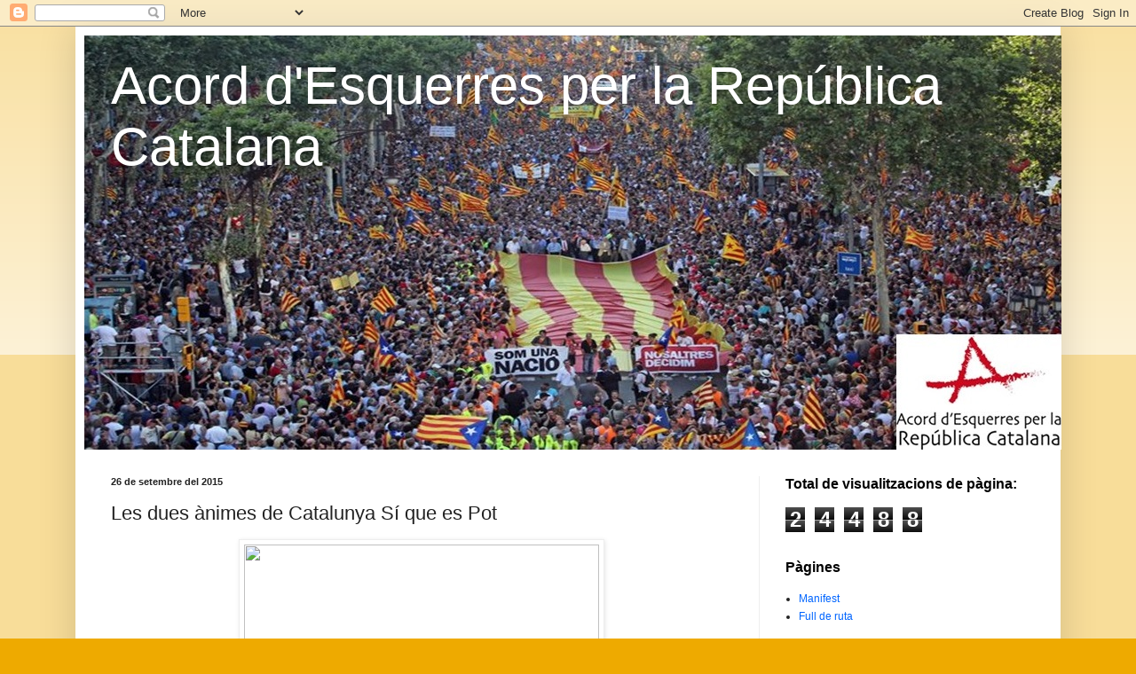

--- FILE ---
content_type: text/html; charset=UTF-8
request_url: http://acordesquerresxrepcat.blogspot.com/2015/09/lers-dues-animes-de-catalunya-si-que-es.html
body_size: 13760
content:
<!DOCTYPE html>
<html class='v2' dir='ltr' lang='ca'>
<head>
<link href='https://www.blogger.com/static/v1/widgets/335934321-css_bundle_v2.css' rel='stylesheet' type='text/css'/>
<meta content='width=1100' name='viewport'/>
<meta content='text/html; charset=UTF-8' http-equiv='Content-Type'/>
<meta content='blogger' name='generator'/>
<link href='http://acordesquerresxrepcat.blogspot.com/favicon.ico' rel='icon' type='image/x-icon'/>
<link href='http://acordesquerresxrepcat.blogspot.com/2015/09/lers-dues-animes-de-catalunya-si-que-es.html' rel='canonical'/>
<link rel="alternate" type="application/atom+xml" title="Acord d&#39;Esquerres per la República Catalana - Atom" href="http://acordesquerresxrepcat.blogspot.com/feeds/posts/default" />
<link rel="alternate" type="application/rss+xml" title="Acord d&#39;Esquerres per la República Catalana - RSS" href="http://acordesquerresxrepcat.blogspot.com/feeds/posts/default?alt=rss" />
<link rel="service.post" type="application/atom+xml" title="Acord d&#39;Esquerres per la República Catalana - Atom" href="https://www.blogger.com/feeds/2128887638751990139/posts/default" />

<link rel="alternate" type="application/atom+xml" title="Acord d&#39;Esquerres per la República Catalana - Atom" href="http://acordesquerresxrepcat.blogspot.com/feeds/3200300020388157792/comments/default" />
<!--Can't find substitution for tag [blog.ieCssRetrofitLinks]-->
<link href='http://www.gironanoticies.com/notix/multimedia/imagenes/fotos/2015-08-11/864721.jpg_gde.jpg' rel='image_src'/>
<meta content='http://acordesquerresxrepcat.blogspot.com/2015/09/lers-dues-animes-de-catalunya-si-que-es.html' property='og:url'/>
<meta content='Les dues ànimes de Catalunya Sí que es Pot' property='og:title'/>
<meta content='   Dins CSQEP hi ha una forta homogeneïtat en els eixos democràtic i social, coincidint de forma unànime en la lluita contra la corrupció i ...' property='og:description'/>
<meta content='https://lh3.googleusercontent.com/blogger_img_proxy/AEn0k_vMtXfeKynsykeYlRBZkjOSnoRkON4l8Sh4GsIuL52FmWO5bbkewx9ivTp-23gsVZJJkBj_lZ47ZeFQBtR92BqWc_KYhOR0P14oXhEVAahtiF_TJGQEUvm6mrVFgO1IRCQEzwbOA2AYT6NcaLG3-qnJtVLx4dEUJnx7xYNk0HU=w1200-h630-p-k-no-nu' property='og:image'/>
<title>Acord d'Esquerres per la República Catalana: Les dues ànimes de Catalunya Sí que es Pot</title>
<style id='page-skin-1' type='text/css'><!--
/*
-----------------------------------------------
Blogger Template Style
Name:     Simple
Designer: Blogger
URL:      www.blogger.com
----------------------------------------------- */
/* Content
----------------------------------------------- */
body {
font: normal normal 12px Arial, Tahoma, Helvetica, FreeSans, sans-serif;
color: #222222;
background: #eeaa00 none repeat scroll top left;
padding: 0 40px 40px 40px;
}
html body .region-inner {
min-width: 0;
max-width: 100%;
width: auto;
}
h2 {
font-size: 22px;
}
a:link {
text-decoration:none;
color: #0065ff;
}
a:visited {
text-decoration:none;
color: #ffb600;
}
a:hover {
text-decoration:underline;
color: #ff9900;
}
.body-fauxcolumn-outer .fauxcolumn-inner {
background: transparent url(https://resources.blogblog.com/blogblog/data/1kt/simple/body_gradient_tile_light.png) repeat scroll top left;
_background-image: none;
}
.body-fauxcolumn-outer .cap-top {
position: absolute;
z-index: 1;
height: 400px;
width: 100%;
}
.body-fauxcolumn-outer .cap-top .cap-left {
width: 100%;
background: transparent url(https://resources.blogblog.com/blogblog/data/1kt/simple/gradients_light.png) repeat-x scroll top left;
_background-image: none;
}
.content-outer {
-moz-box-shadow: 0 0 40px rgba(0, 0, 0, .15);
-webkit-box-shadow: 0 0 5px rgba(0, 0, 0, .15);
-goog-ms-box-shadow: 0 0 10px #333333;
box-shadow: 0 0 40px rgba(0, 0, 0, .15);
margin-bottom: 1px;
}
.content-inner {
padding: 10px 10px;
}
.content-inner {
background-color: #ffffff;
}
/* Header
----------------------------------------------- */
.header-outer {
background: #cc6611 url(//www.blogblog.com/1kt/simple/gradients_light.png) repeat-x scroll 0 -400px;
_background-image: none;
}
.Header h1 {
font: normal normal 60px Arial, Tahoma, Helvetica, FreeSans, sans-serif;
color: #ffffff;
text-shadow: 1px 2px 3px rgba(0, 0, 0, .2);
}
.Header h1 a {
color: #ffffff;
}
.Header .description {
font-size: 140%;
color: #ffffff;
}
.header-inner .Header .titlewrapper {
padding: 22px 30px;
}
.header-inner .Header .descriptionwrapper {
padding: 0 30px;
}
/* Tabs
----------------------------------------------- */
.tabs-inner .section:first-child {
border-top: 0 solid #eeeeee;
}
.tabs-inner .section:first-child ul {
margin-top: -0;
border-top: 0 solid #eeeeee;
border-left: 0 solid #eeeeee;
border-right: 0 solid #eeeeee;
}
.tabs-inner .widget ul {
background: #f5f5f5 url(https://resources.blogblog.com/blogblog/data/1kt/simple/gradients_light.png) repeat-x scroll 0 -800px;
_background-image: none;
border-bottom: 1px solid #eeeeee;
margin-top: 0;
margin-left: -30px;
margin-right: -30px;
}
.tabs-inner .widget li a {
display: inline-block;
padding: .6em 1em;
font: normal normal 14px Arial, Tahoma, Helvetica, FreeSans, sans-serif;
color: #999999;
border-left: 1px solid #ffffff;
border-right: 1px solid #eeeeee;
}
.tabs-inner .widget li:first-child a {
border-left: none;
}
.tabs-inner .widget li.selected a, .tabs-inner .widget li a:hover {
color: #000000;
background-color: #eeeeee;
text-decoration: none;
}
/* Columns
----------------------------------------------- */
.main-outer {
border-top: 0 solid #eeeeee;
}
.fauxcolumn-left-outer .fauxcolumn-inner {
border-right: 1px solid #eeeeee;
}
.fauxcolumn-right-outer .fauxcolumn-inner {
border-left: 1px solid #eeeeee;
}
/* Headings
----------------------------------------------- */
div.widget > h2,
div.widget h2.title {
margin: 0 0 1em 0;
font: normal bold 16px Arial, Tahoma, Helvetica, FreeSans, sans-serif;
color: #000000;
}
/* Widgets
----------------------------------------------- */
.widget .zippy {
color: #999999;
text-shadow: 2px 2px 1px rgba(0, 0, 0, .1);
}
.widget .popular-posts ul {
list-style: none;
}
/* Posts
----------------------------------------------- */
h2.date-header {
font: normal bold 11px Arial, Tahoma, Helvetica, FreeSans, sans-serif;
}
.date-header span {
background-color: transparent;
color: #222222;
padding: inherit;
letter-spacing: inherit;
margin: inherit;
}
.main-inner {
padding-top: 30px;
padding-bottom: 30px;
}
.main-inner .column-center-inner {
padding: 0 15px;
}
.main-inner .column-center-inner .section {
margin: 0 15px;
}
.post {
margin: 0 0 25px 0;
}
h3.post-title, .comments h4 {
font: normal normal 22px Arial, Tahoma, Helvetica, FreeSans, sans-serif;
margin: .75em 0 0;
}
.post-body {
font-size: 110%;
line-height: 1.4;
position: relative;
}
.post-body img, .post-body .tr-caption-container, .Profile img, .Image img,
.BlogList .item-thumbnail img {
padding: 2px;
background: #ffffff;
border: 1px solid #eeeeee;
-moz-box-shadow: 1px 1px 5px rgba(0, 0, 0, .1);
-webkit-box-shadow: 1px 1px 5px rgba(0, 0, 0, .1);
box-shadow: 1px 1px 5px rgba(0, 0, 0, .1);
}
.post-body img, .post-body .tr-caption-container {
padding: 5px;
}
.post-body .tr-caption-container {
color: #222222;
}
.post-body .tr-caption-container img {
padding: 0;
background: transparent;
border: none;
-moz-box-shadow: 0 0 0 rgba(0, 0, 0, .1);
-webkit-box-shadow: 0 0 0 rgba(0, 0, 0, .1);
box-shadow: 0 0 0 rgba(0, 0, 0, .1);
}
.post-header {
margin: 0 0 1.5em;
line-height: 1.6;
font-size: 90%;
}
.post-footer {
margin: 20px -2px 0;
padding: 5px 10px;
color: #666666;
background-color: #f9f9f9;
border-bottom: 1px solid #eeeeee;
line-height: 1.6;
font-size: 90%;
}
#comments .comment-author {
padding-top: 1.5em;
border-top: 1px solid #eeeeee;
background-position: 0 1.5em;
}
#comments .comment-author:first-child {
padding-top: 0;
border-top: none;
}
.avatar-image-container {
margin: .2em 0 0;
}
#comments .avatar-image-container img {
border: 1px solid #eeeeee;
}
/* Comments
----------------------------------------------- */
.comments .comments-content .icon.blog-author {
background-repeat: no-repeat;
background-image: url([data-uri]);
}
.comments .comments-content .loadmore a {
border-top: 1px solid #999999;
border-bottom: 1px solid #999999;
}
.comments .comment-thread.inline-thread {
background-color: #f9f9f9;
}
.comments .continue {
border-top: 2px solid #999999;
}
/* Accents
---------------------------------------------- */
.section-columns td.columns-cell {
border-left: 1px solid #eeeeee;
}
.blog-pager {
background: transparent none no-repeat scroll top center;
}
.blog-pager-older-link, .home-link,
.blog-pager-newer-link {
background-color: #ffffff;
padding: 5px;
}
.footer-outer {
border-top: 0 dashed #bbbbbb;
}
/* Mobile
----------------------------------------------- */
body.mobile  {
background-size: auto;
}
.mobile .body-fauxcolumn-outer {
background: transparent none repeat scroll top left;
}
.mobile .body-fauxcolumn-outer .cap-top {
background-size: 100% auto;
}
.mobile .content-outer {
-webkit-box-shadow: 0 0 3px rgba(0, 0, 0, .15);
box-shadow: 0 0 3px rgba(0, 0, 0, .15);
}
.mobile .tabs-inner .widget ul {
margin-left: 0;
margin-right: 0;
}
.mobile .post {
margin: 0;
}
.mobile .main-inner .column-center-inner .section {
margin: 0;
}
.mobile .date-header span {
padding: 0.1em 10px;
margin: 0 -10px;
}
.mobile h3.post-title {
margin: 0;
}
.mobile .blog-pager {
background: transparent none no-repeat scroll top center;
}
.mobile .footer-outer {
border-top: none;
}
.mobile .main-inner, .mobile .footer-inner {
background-color: #ffffff;
}
.mobile-index-contents {
color: #222222;
}
.mobile-link-button {
background-color: #0065ff;
}
.mobile-link-button a:link, .mobile-link-button a:visited {
color: #ffffff;
}
.mobile .tabs-inner .section:first-child {
border-top: none;
}
.mobile .tabs-inner .PageList .widget-content {
background-color: #eeeeee;
color: #000000;
border-top: 1px solid #eeeeee;
border-bottom: 1px solid #eeeeee;
}
.mobile .tabs-inner .PageList .widget-content .pagelist-arrow {
border-left: 1px solid #eeeeee;
}

--></style>
<style id='template-skin-1' type='text/css'><!--
body {
min-width: 1110px;
}
.content-outer, .content-fauxcolumn-outer, .region-inner {
min-width: 1110px;
max-width: 1110px;
_width: 1110px;
}
.main-inner .columns {
padding-left: 0;
padding-right: 330px;
}
.main-inner .fauxcolumn-center-outer {
left: 0;
right: 330px;
/* IE6 does not respect left and right together */
_width: expression(this.parentNode.offsetWidth -
parseInt("0") -
parseInt("330px") + 'px');
}
.main-inner .fauxcolumn-left-outer {
width: 0;
}
.main-inner .fauxcolumn-right-outer {
width: 330px;
}
.main-inner .column-left-outer {
width: 0;
right: 100%;
margin-left: -0;
}
.main-inner .column-right-outer {
width: 330px;
margin-right: -330px;
}
#layout {
min-width: 0;
}
#layout .content-outer {
min-width: 0;
width: 800px;
}
#layout .region-inner {
min-width: 0;
width: auto;
}
body#layout div.add_widget {
padding: 8px;
}
body#layout div.add_widget a {
margin-left: 32px;
}
--></style>
<link href='https://www.blogger.com/dyn-css/authorization.css?targetBlogID=2128887638751990139&amp;zx=454c1174-a086-4bbf-b2b0-f006a2afafee' media='none' onload='if(media!=&#39;all&#39;)media=&#39;all&#39;' rel='stylesheet'/><noscript><link href='https://www.blogger.com/dyn-css/authorization.css?targetBlogID=2128887638751990139&amp;zx=454c1174-a086-4bbf-b2b0-f006a2afafee' rel='stylesheet'/></noscript>
<meta name='google-adsense-platform-account' content='ca-host-pub-1556223355139109'/>
<meta name='google-adsense-platform-domain' content='blogspot.com'/>

</head>
<body class='loading variant-bold'>
<div class='navbar section' id='navbar' name='Barra de navegació'><div class='widget Navbar' data-version='1' id='Navbar1'><script type="text/javascript">
    function setAttributeOnload(object, attribute, val) {
      if(window.addEventListener) {
        window.addEventListener('load',
          function(){ object[attribute] = val; }, false);
      } else {
        window.attachEvent('onload', function(){ object[attribute] = val; });
      }
    }
  </script>
<div id="navbar-iframe-container"></div>
<script type="text/javascript" src="https://apis.google.com/js/platform.js"></script>
<script type="text/javascript">
      gapi.load("gapi.iframes:gapi.iframes.style.bubble", function() {
        if (gapi.iframes && gapi.iframes.getContext) {
          gapi.iframes.getContext().openChild({
              url: 'https://www.blogger.com/navbar/2128887638751990139?po\x3d3200300020388157792\x26origin\x3dhttp://acordesquerresxrepcat.blogspot.com',
              where: document.getElementById("navbar-iframe-container"),
              id: "navbar-iframe"
          });
        }
      });
    </script><script type="text/javascript">
(function() {
var script = document.createElement('script');
script.type = 'text/javascript';
script.src = '//pagead2.googlesyndication.com/pagead/js/google_top_exp.js';
var head = document.getElementsByTagName('head')[0];
if (head) {
head.appendChild(script);
}})();
</script>
</div></div>
<div class='body-fauxcolumns'>
<div class='fauxcolumn-outer body-fauxcolumn-outer'>
<div class='cap-top'>
<div class='cap-left'></div>
<div class='cap-right'></div>
</div>
<div class='fauxborder-left'>
<div class='fauxborder-right'></div>
<div class='fauxcolumn-inner'>
</div>
</div>
<div class='cap-bottom'>
<div class='cap-left'></div>
<div class='cap-right'></div>
</div>
</div>
</div>
<div class='content'>
<div class='content-fauxcolumns'>
<div class='fauxcolumn-outer content-fauxcolumn-outer'>
<div class='cap-top'>
<div class='cap-left'></div>
<div class='cap-right'></div>
</div>
<div class='fauxborder-left'>
<div class='fauxborder-right'></div>
<div class='fauxcolumn-inner'>
</div>
</div>
<div class='cap-bottom'>
<div class='cap-left'></div>
<div class='cap-right'></div>
</div>
</div>
</div>
<div class='content-outer'>
<div class='content-cap-top cap-top'>
<div class='cap-left'></div>
<div class='cap-right'></div>
</div>
<div class='fauxborder-left content-fauxborder-left'>
<div class='fauxborder-right content-fauxborder-right'></div>
<div class='content-inner'>
<header>
<div class='header-outer'>
<div class='header-cap-top cap-top'>
<div class='cap-left'></div>
<div class='cap-right'></div>
</div>
<div class='fauxborder-left header-fauxborder-left'>
<div class='fauxborder-right header-fauxborder-right'></div>
<div class='region-inner header-inner'>
<div class='header section' id='header' name='Capçalera'><div class='widget Header' data-version='1' id='Header1'>
<div id='header-inner' style='background-image: url("https://blogger.googleusercontent.com/img/b/R29vZ2xl/AVvXsEhRfozv_hfR05xzCl_M9F0IBOE2myEfEMFC6fXju6C6hzZjFu_zZqHCK0F9OYKSdoqTYnpIkMe_Yd0K59uHuWD4ZRfqxOnRAHpU2-awjf72CqAjH5Lir1cIzWcS1-kf0LDzsEjVyzIF6jwJ/s1600/bloc.jpg"); background-position: left; width: 1101px; min-height: 467px; _height: 467px; background-repeat: no-repeat; '>
<div class='titlewrapper' style='background: transparent'>
<h1 class='title' style='background: transparent; border-width: 0px'>
<a href='http://acordesquerresxrepcat.blogspot.com/'>
Acord d'Esquerres per la República Catalana
</a>
</h1>
</div>
<div class='descriptionwrapper'>
<p class='description'><span>
</span></p>
</div>
</div>
</div></div>
</div>
</div>
<div class='header-cap-bottom cap-bottom'>
<div class='cap-left'></div>
<div class='cap-right'></div>
</div>
</div>
</header>
<div class='tabs-outer'>
<div class='tabs-cap-top cap-top'>
<div class='cap-left'></div>
<div class='cap-right'></div>
</div>
<div class='fauxborder-left tabs-fauxborder-left'>
<div class='fauxborder-right tabs-fauxborder-right'></div>
<div class='region-inner tabs-inner'>
<div class='tabs no-items section' id='crosscol' name='Multicolumnes'></div>
<div class='tabs no-items section' id='crosscol-overflow' name='Cross-Column 2'></div>
</div>
</div>
<div class='tabs-cap-bottom cap-bottom'>
<div class='cap-left'></div>
<div class='cap-right'></div>
</div>
</div>
<div class='main-outer'>
<div class='main-cap-top cap-top'>
<div class='cap-left'></div>
<div class='cap-right'></div>
</div>
<div class='fauxborder-left main-fauxborder-left'>
<div class='fauxborder-right main-fauxborder-right'></div>
<div class='region-inner main-inner'>
<div class='columns fauxcolumns'>
<div class='fauxcolumn-outer fauxcolumn-center-outer'>
<div class='cap-top'>
<div class='cap-left'></div>
<div class='cap-right'></div>
</div>
<div class='fauxborder-left'>
<div class='fauxborder-right'></div>
<div class='fauxcolumn-inner'>
</div>
</div>
<div class='cap-bottom'>
<div class='cap-left'></div>
<div class='cap-right'></div>
</div>
</div>
<div class='fauxcolumn-outer fauxcolumn-left-outer'>
<div class='cap-top'>
<div class='cap-left'></div>
<div class='cap-right'></div>
</div>
<div class='fauxborder-left'>
<div class='fauxborder-right'></div>
<div class='fauxcolumn-inner'>
</div>
</div>
<div class='cap-bottom'>
<div class='cap-left'></div>
<div class='cap-right'></div>
</div>
</div>
<div class='fauxcolumn-outer fauxcolumn-right-outer'>
<div class='cap-top'>
<div class='cap-left'></div>
<div class='cap-right'></div>
</div>
<div class='fauxborder-left'>
<div class='fauxborder-right'></div>
<div class='fauxcolumn-inner'>
</div>
</div>
<div class='cap-bottom'>
<div class='cap-left'></div>
<div class='cap-right'></div>
</div>
</div>
<!-- corrects IE6 width calculation -->
<div class='columns-inner'>
<div class='column-center-outer'>
<div class='column-center-inner'>
<div class='main section' id='main' name='Principal'><div class='widget Blog' data-version='1' id='Blog1'>
<div class='blog-posts hfeed'>

          <div class="date-outer">
        
<h2 class='date-header'><span>26 de setembre del 2015</span></h2>

          <div class="date-posts">
        
<div class='post-outer'>
<div class='post hentry uncustomized-post-template' itemprop='blogPost' itemscope='itemscope' itemtype='http://schema.org/BlogPosting'>
<meta content='http://www.gironanoticies.com/notix/multimedia/imagenes/fotos/2015-08-11/864721.jpg_gde.jpg' itemprop='image_url'/>
<meta content='2128887638751990139' itemprop='blogId'/>
<meta content='3200300020388157792' itemprop='postId'/>
<a name='3200300020388157792'></a>
<h3 class='post-title entry-title' itemprop='name'>
Les dues ànimes de Catalunya Sí que es Pot
</h3>
<div class='post-header'>
<div class='post-header-line-1'></div>
</div>
<div class='post-body entry-content' id='post-body-3200300020388157792' itemprop='description articleBody'>
<div class="MsoNormalCxSpFirst" style="text-align: center;">
<img height="234" src="http://www.gironanoticies.com/notix/multimedia/imagenes/fotos/2015-08-11/864721.jpg_gde.jpg" width="400" /></div>
<div class="MsoNormalCxSpFirst" style="text-align: justify;">
<span style="font-family: Arial, Helvetica, sans-serif;">Dins CSQEP hi ha
una forta homogeneïtat en els eixos democràtic i social, coincidint de forma
unànime en la lluita contra la corrupció i la necessitat d&#8217;una transformació social
que inclogui, però vagi més enllà, la reversió de les retallades patides en els
darrers anys.<o:p></o:p></span></div>
<div class="MsoNormalCxSpMiddle" style="text-align: justify;">
<br /></div>
<div class="MsoNormalCxSpMiddle" style="text-align: justify;">
<span style="font-family: Arial, Helvetica, sans-serif;">En canvi hi
conviuen dues ànimes pel que fa a l&#8217;eix nacional. D&#8217;una banda, la nítidament
sobiranista, que queda ben reflectida en el programa polític fundacional, on s&#8217;aposta
per un procés constituent cap a la República Catalana (incloent les relacions
amb altres territoris), eventualment paral&#183;lel, però en cap cas supeditat ni
subordinat, a un procés anàleg en l&#8217;àmbit espanyol. Procés que culminaria amb
un referèndum a l&#8217;efecte, tenint ben present que la molt probable oposició de
les institucions espanyoles el convertirien de facto en un acte de desconnexió.
En aquesta formulació insisteix i hi aprofundeix, per exemple, la gent adscrita
a l&#8217;associació AExRC (Acord d&#8217;Esquerres per la República Catalana), entre els
quals diversos candidats.<o:p></o:p></span></div>
<div class="MsoNormalCxSpMiddle" style="text-align: justify;">
<br /></div>
<div class="MsoNormalCxSpMiddle" style="text-align: justify;">
<span style="font-family: Arial, Helvetica, sans-serif;">Tanmateix, potser
pel fet que finalment Procés Constituent no s&#8217;incorporés a la confluència, o potser
per fer front al lerrouxisme d&#8217;altres candidatures, aquest plantejament ha
perdut protagonisme en els missatges preelectorals, posant en canvi l&#8217;èmfasi en
atacar les polítiques i actuacions d&#8217;Artur Mas. Malgrat l&#8217;evident clam ciutadà
per la sobirania, la independència i la república catalana, des de CSQEP la
reivindicació nacional es va reduint al dret a decidir, amb l&#8217;esperança que un
canvi de govern a l&#8217;estat permeti exercir-lo de forma pactada.<o:p></o:p></span></div>
<div class="MsoNormalCxSpMiddle" style="text-align: justify;">
<br /></div>
<div class="MsoNormalCxSpMiddle" style="text-align: justify;">
<u><span style="font-family: Arial, Helvetica, sans-serif;">La
política d&#8217;aliances<o:p></o:p></span></u></div>
<div class="MsoNormalCxSpMiddle" style="text-align: justify;">
<br /></div>
<div class="MsoNormalCxSpMiddle" style="text-align: justify;">
<span style="font-family: Arial, Helvetica, sans-serif;">D&#8217;aquesta
divergència de plantejaments es deriven diferències en la política d&#8217;aliances.
Així, els sobiranistes advoquen per una acció post-electoral d&#8217;inici d&#8217;un
procés constituent, amb la participació conjunta de CSQEP, JxS (Junts pel Si) i
CUP-Crida Constituent. Tot i incloent CDC, estaria clarament hegemonitzat per
les esquerres, atesa la composició d&#8217;aquestes tres candidatures, de manera que en
particular es forçaria la lluita contra la corrupció i l&#8217;abandonament de les
polítiques neoliberals. Entenem que aquest bloc sumaria una molt ampla base
social que garantiria l&#8217;avenç del procés.<o:p></o:p></span></div>
<div class="MsoNormalCxSpMiddle" style="text-align: justify;">
<br /></div>
<div class="MsoNormalCxSpMiddle" style="text-align: justify;">
<span style="font-family: Arial, Helvetica, sans-serif;">El plantejament
alternatiu exclou CDC i advoca per un front d&#8217;esquerres centrat en la reversió
de les polítiques socials. Tanmateix, les diferències abans assenyalades en
l&#8217;eix nacional fan difícilment viable aquest front, cedint a la pràctica el protagonisme
a les altres dues candidatures esmentades (i en especial, paradoxalment, a
Artur Mas).<o:p></o:p></span></div>
<div class="MsoNormalCxSpMiddle" style="text-align: justify;">
<br /></div>
<div class="MsoNormalCxSpMiddle" style="text-align: justify;">
<u><span style="font-family: Arial, Helvetica, sans-serif;">El
reequilibri<o:p></o:p></span></u></div>
<div class="MsoNormalCxSpMiddle" style="text-align: justify;">
<br /></div>
<div class="MsoNormalCxSpMiddle" style="text-align: justify;">
<span style="font-family: Arial, Helvetica, sans-serif;">L&#8217;elecció de Lluis
Rabell com a cap de llista reforça l&#8217;ala sobiranista, atesos els seus
plantejaments i accions anteriors. Però entenem que el reequilibri no és encara
suficient i que l&#8217;ànima sobiranista continua minoritzada. Cal fer-la ben
visible per tal que quedi clar que el 27-S els vots de CSQEP, o si més no una
bona part, no se sumaran al bloc del No sinó al del Si. De no fer-ho, és
previsible una fuita del vot independentista cap a les dues candidatures que
així es declaren i una limitació territorial a les àrees metropolitanes.<o:p></o:p></span></div>
<div class="MsoNormalCxSpMiddle" style="text-align: justify;">
<br /></div>
<div class="MsoNormalCxSpMiddle" style="text-align: justify;">
<span style="font-family: Arial, Helvetica, sans-serif;">Tant o més
important és que els candidats i integrants d&#8217;aquesta ala sobiranista
s&#8217;erigeixin en la baula entre CSQEP i les dues candidatures independentistes,
formant, com dèiem abans, un bloc prou ampli com per a fer front a les
resistències i els atacs de les instàncies centrals. Un bloc que el 28-S
aplegui als qui volen la regeneració democràtica, la transformació social, l&#8217;alliberament
nacional de Catalunya i la ruptura democràtic del règim dinàstic de la transició
espanyola, tot i diferint en les prioritats o en els ritmes. En particular, que
aplegui als partidaris d&#8217;una DUI immediata, als d&#8217;iniciar la transició cap a la
independència i als d&#8217;endegar un procés constituent, és a dir, a tots els qui defensen
el dret a decidir i volen aplicar-lo a curt termini, que constitueixen una
important majoria de la ciutadania catalana. <o:p></o:p></span></div>
<div class="MsoNormalCxSpMiddle" style="text-align: justify;">
<br /></div>
<div class="MsoNormalCxSpMiddle" style="text-align: justify;">
<span style="font-family: Arial, Helvetica, sans-serif;">Ha de quedar clar
que CSQEQ, encara que mostri discrepàncies amb les dues candidatures declaradament
del Si, hi té prou elements comuns i prou afinitats com per arribar a acords postelectorals
sobre els grans reptes immediats. Es clarificador destacar fins al 27-S les
diferències entre les tres candidatures, però també anunciar que després del
28-S caldran grans pactes de país en l&#8217;eix social i en l&#8217;eix nacional. CSQEP ha
de demostrar prou pluralitat i flexibilitat com per fer creïble la seva voluntat
i capacitat de participar-hi activament.</span><span style="font-family: Arial, sans-serif; font-size: 12pt;"><o:p></o:p></span></div>
<div class="MsoNormalCxSpMiddle" style="text-align: justify;">
<span style="font-family: Arial, Helvetica, sans-serif;"><br /></span></div>
<div class="MsoNormalCxSpFirst">
<span style="font-family: &quot;Arial&quot;,sans-serif; font-size: 12.0pt; mso-ansi-language: CA;">Josep Ferrer,
Francesc Matas, Teresa Mira, Antoni Morral<o:p></o:p></span></div>
<div class="MsoNormalCxSpMiddle" style="text-align: justify;">
</div>
<div class="MsoNormalCxSpMiddle">
<span style="font-family: &quot;Arial&quot;,sans-serif; font-size: 12.0pt; mso-ansi-language: CA;">portaveus de AExRC
(Acord d&#8217;Esquerres per la República Catalana)&nbsp;&nbsp;<o:p></o:p></span></div>
<br />
<div class="MsoNormalCxSpMiddle">
<br /></div>
<div style='clear: both;'></div>
</div>
<div class='post-footer'>
<div class='post-footer-line post-footer-line-1'>
<span class='post-author vcard'>
Publicat per
<span class='fn' itemprop='author' itemscope='itemscope' itemtype='http://schema.org/Person'>
<meta content='https://www.blogger.com/profile/07636201477264272337' itemprop='url'/>
<a class='g-profile' href='https://www.blogger.com/profile/07636201477264272337' rel='author' title='author profile'>
<span itemprop='name'>Unknown</span>
</a>
</span>
</span>
<span class='post-timestamp'>
a
<meta content='http://acordesquerresxrepcat.blogspot.com/2015/09/lers-dues-animes-de-catalunya-si-que-es.html' itemprop='url'/>
<a class='timestamp-link' href='http://acordesquerresxrepcat.blogspot.com/2015/09/lers-dues-animes-de-catalunya-si-que-es.html' rel='bookmark' title='permanent link'><abbr class='published' itemprop='datePublished' title='2015-09-26T03:57:00-07:00'>3:57</abbr></a>
</span>
<span class='post-comment-link'>
</span>
<span class='post-icons'>
<span class='item-control blog-admin pid-1981406544'>
<a href='https://www.blogger.com/post-edit.g?blogID=2128887638751990139&postID=3200300020388157792&from=pencil' title='Modificar el missatge'>
<img alt='' class='icon-action' height='18' src='https://resources.blogblog.com/img/icon18_edit_allbkg.gif' width='18'/>
</a>
</span>
</span>
<div class='post-share-buttons goog-inline-block'>
<a class='goog-inline-block share-button sb-email' href='https://www.blogger.com/share-post.g?blogID=2128887638751990139&postID=3200300020388157792&target=email' target='_blank' title='Envia per correu electrònic'><span class='share-button-link-text'>Envia per correu electrònic</span></a><a class='goog-inline-block share-button sb-blog' href='https://www.blogger.com/share-post.g?blogID=2128887638751990139&postID=3200300020388157792&target=blog' onclick='window.open(this.href, "_blank", "height=270,width=475"); return false;' target='_blank' title='BlogThis!'><span class='share-button-link-text'>BlogThis!</span></a><a class='goog-inline-block share-button sb-twitter' href='https://www.blogger.com/share-post.g?blogID=2128887638751990139&postID=3200300020388157792&target=twitter' target='_blank' title='Comparteix a X'><span class='share-button-link-text'>Comparteix a X</span></a><a class='goog-inline-block share-button sb-facebook' href='https://www.blogger.com/share-post.g?blogID=2128887638751990139&postID=3200300020388157792&target=facebook' onclick='window.open(this.href, "_blank", "height=430,width=640"); return false;' target='_blank' title='Comparteix a Facebook'><span class='share-button-link-text'>Comparteix a Facebook</span></a><a class='goog-inline-block share-button sb-pinterest' href='https://www.blogger.com/share-post.g?blogID=2128887638751990139&postID=3200300020388157792&target=pinterest' target='_blank' title='Comparteix a Pinterest'><span class='share-button-link-text'>Comparteix a Pinterest</span></a>
</div>
</div>
<div class='post-footer-line post-footer-line-2'>
<span class='post-labels'>
Etiquetes de comentaris:
<a href='http://acordesquerresxrepcat.blogspot.com/search/label/Catalunya%20S%C3%AD%20que%20es%20Pot' rel='tag'>Catalunya Sí que es Pot</a>,
<a href='http://acordesquerresxrepcat.blogspot.com/search/label/CSQP' rel='tag'>CSQP</a>,
<a href='http://acordesquerresxrepcat.blogspot.com/search/label/independ%C3%A8ncia' rel='tag'>independència</a>
</span>
</div>
<div class='post-footer-line post-footer-line-3'>
<span class='post-location'>
</span>
</div>
</div>
</div>
<div class='comments' id='comments'>
<a name='comments'></a>
<h4>Cap comentari:</h4>
<div id='Blog1_comments-block-wrapper'>
<dl class='avatar-comment-indent' id='comments-block'>
</dl>
</div>
<p class='comment-footer'>
<div class='comment-form'>
<a name='comment-form'></a>
<h4 id='comment-post-message'>Publica un comentari a l'entrada</h4>
<p>
</p>
<a href='https://www.blogger.com/comment/frame/2128887638751990139?po=3200300020388157792&hl=ca&saa=85391&origin=http://acordesquerresxrepcat.blogspot.com' id='comment-editor-src'></a>
<iframe allowtransparency='true' class='blogger-iframe-colorize blogger-comment-from-post' frameborder='0' height='410px' id='comment-editor' name='comment-editor' src='' width='100%'></iframe>
<script src='https://www.blogger.com/static/v1/jsbin/2830521187-comment_from_post_iframe.js' type='text/javascript'></script>
<script type='text/javascript'>
      BLOG_CMT_createIframe('https://www.blogger.com/rpc_relay.html');
    </script>
</div>
</p>
</div>
</div>

        </div></div>
      
</div>
<div class='blog-pager' id='blog-pager'>
<span id='blog-pager-newer-link'>
<a class='blog-pager-newer-link' href='http://acordesquerresxrepcat.blogspot.com/2015/09/comunicat-de-valoracio-dels-resultats.html' id='Blog1_blog-pager-newer-link' title='Entrada més recent'>Entrada més recent</a>
</span>
<span id='blog-pager-older-link'>
<a class='blog-pager-older-link' href='http://acordesquerresxrepcat.blogspot.com/2015/09/la-via-va-de-lliure-i-republicana.html' id='Blog1_blog-pager-older-link' title='Entrada més antiga'>Entrada més antiga</a>
</span>
<a class='home-link' href='http://acordesquerresxrepcat.blogspot.com/'>Inici</a>
</div>
<div class='clear'></div>
<div class='post-feeds'>
<div class='feed-links'>
Subscriure's a:
<a class='feed-link' href='http://acordesquerresxrepcat.blogspot.com/feeds/3200300020388157792/comments/default' target='_blank' type='application/atom+xml'>Comentaris del missatge (Atom)</a>
</div>
</div>
</div></div>
</div>
</div>
<div class='column-left-outer'>
<div class='column-left-inner'>
<aside>
</aside>
</div>
</div>
<div class='column-right-outer'>
<div class='column-right-inner'>
<aside>
<div class='sidebar section' id='sidebar-right-1'><div class='widget Stats' data-version='1' id='Stats1'>
<h2>Total de visualitzacions de pàgina:</h2>
<div class='widget-content'>
<div id='Stats1_content' style='display: none;'>
<span class='counter-wrapper graph-counter-wrapper' id='Stats1_totalCount'>
</span>
<div class='clear'></div>
</div>
</div>
</div><div class='widget PageList' data-version='1' id='PageList1'>
<h2>Pàgines</h2>
<div class='widget-content'>
<ul>
<li>
<a href='http://acordesquerresxrepcat.blogspot.com/p/manifest.html'>Manifest </a>
</li>
<li>
<a href='http://acordesquerresxrepcat.blogspot.com/p/full-de-ruta.html'>Full de ruta</a>
</li>
</ul>
<div class='clear'></div>
</div>
</div><div class='widget ContactForm' data-version='1' id='ContactForm1'>
<h2 class='title'>ADHEREIX-TE AL MANIFEST / FES-TE'N SOCI</h2>
<div class='contact-form-widget'>
<div class='form'>
<form name='contact-form'>
<p></p>
Nom
<br/>
<input class='contact-form-name' id='ContactForm1_contact-form-name' name='name' size='30' type='text' value=''/>
<p></p>
Correu electrònic
<span style='font-weight: bolder;'>*</span>
<br/>
<input class='contact-form-email' id='ContactForm1_contact-form-email' name='email' size='30' type='text' value=''/>
<p></p>
Missatge
<span style='font-weight: bolder;'>*</span>
<br/>
<textarea class='contact-form-email-message' cols='25' id='ContactForm1_contact-form-email-message' name='email-message' rows='5'></textarea>
<p></p>
<input class='contact-form-button contact-form-button-submit' id='ContactForm1_contact-form-submit' type='button' value='Envia'/>
<p></p>
<div style='text-align: center; max-width: 222px; width: 100%'>
<p class='contact-form-error-message' id='ContactForm1_contact-form-error-message'></p>
<p class='contact-form-success-message' id='ContactForm1_contact-form-success-message'></p>
</div>
</form>
</div>
</div>
<div class='clear'></div>
</div><div class='widget Translate' data-version='1' id='Translate1'>
<h2 class='title'>Traductor</h2>
<div id='google_translate_element'></div>
<script>
    function googleTranslateElementInit() {
      new google.translate.TranslateElement({
        pageLanguage: 'ca',
        autoDisplay: 'true',
        layout: google.translate.TranslateElement.InlineLayout.SIMPLE
      }, 'google_translate_element');
    }
  </script>
<script src='//translate.google.com/translate_a/element.js?cb=googleTranslateElementInit'></script>
<div class='clear'></div>
</div><div class='widget BlogArchive' data-version='1' id='BlogArchive1'>
<h2>Arxiu del blog</h2>
<div class='widget-content'>
<div id='ArchiveList'>
<div id='BlogArchive1_ArchiveList'>
<ul class='hierarchy'>
<li class='archivedate collapsed'>
<a class='toggle' href='javascript:void(0)'>
<span class='zippy'>

        &#9658;&#160;
      
</span>
</a>
<a class='post-count-link' href='http://acordesquerresxrepcat.blogspot.com/2016/'>
2016
</a>
<span class='post-count' dir='ltr'>(4)</span>
<ul class='hierarchy'>
<li class='archivedate collapsed'>
<a class='toggle' href='javascript:void(0)'>
<span class='zippy'>

        &#9658;&#160;
      
</span>
</a>
<a class='post-count-link' href='http://acordesquerresxrepcat.blogspot.com/2016/07/'>
de juliol
</a>
<span class='post-count' dir='ltr'>(1)</span>
</li>
</ul>
<ul class='hierarchy'>
<li class='archivedate collapsed'>
<a class='toggle' href='javascript:void(0)'>
<span class='zippy'>

        &#9658;&#160;
      
</span>
</a>
<a class='post-count-link' href='http://acordesquerresxrepcat.blogspot.com/2016/02/'>
de febrer
</a>
<span class='post-count' dir='ltr'>(2)</span>
</li>
</ul>
<ul class='hierarchy'>
<li class='archivedate collapsed'>
<a class='toggle' href='javascript:void(0)'>
<span class='zippy'>

        &#9658;&#160;
      
</span>
</a>
<a class='post-count-link' href='http://acordesquerresxrepcat.blogspot.com/2016/01/'>
de gener
</a>
<span class='post-count' dir='ltr'>(1)</span>
</li>
</ul>
</li>
</ul>
<ul class='hierarchy'>
<li class='archivedate expanded'>
<a class='toggle' href='javascript:void(0)'>
<span class='zippy toggle-open'>

        &#9660;&#160;
      
</span>
</a>
<a class='post-count-link' href='http://acordesquerresxrepcat.blogspot.com/2015/'>
2015
</a>
<span class='post-count' dir='ltr'>(15)</span>
<ul class='hierarchy'>
<li class='archivedate collapsed'>
<a class='toggle' href='javascript:void(0)'>
<span class='zippy'>

        &#9658;&#160;
      
</span>
</a>
<a class='post-count-link' href='http://acordesquerresxrepcat.blogspot.com/2015/11/'>
de novembre
</a>
<span class='post-count' dir='ltr'>(2)</span>
</li>
</ul>
<ul class='hierarchy'>
<li class='archivedate collapsed'>
<a class='toggle' href='javascript:void(0)'>
<span class='zippy'>

        &#9658;&#160;
      
</span>
</a>
<a class='post-count-link' href='http://acordesquerresxrepcat.blogspot.com/2015/10/'>
d&#8217;octubre
</a>
<span class='post-count' dir='ltr'>(3)</span>
</li>
</ul>
<ul class='hierarchy'>
<li class='archivedate expanded'>
<a class='toggle' href='javascript:void(0)'>
<span class='zippy toggle-open'>

        &#9660;&#160;
      
</span>
</a>
<a class='post-count-link' href='http://acordesquerresxrepcat.blogspot.com/2015/09/'>
de setembre
</a>
<span class='post-count' dir='ltr'>(5)</span>
<ul class='posts'>
<li><a href='http://acordesquerresxrepcat.blogspot.com/2015/09/comunicat-de-valoracio-dels-resultats.html'>Comunicat de valoració dels resultats electorals d...</a></li>
<li><a href='http://acordesquerresxrepcat.blogspot.com/2015/09/lers-dues-animes-de-catalunya-si-que-es.html'>Les dues ànimes de Catalunya Sí que es Pot</a></li>
<li><a href='http://acordesquerresxrepcat.blogspot.com/2015/09/la-via-va-de-lliure-i-republicana.html'>La Via va de lliure i republicana</a></li>
<li><a href='http://acordesquerresxrepcat.blogspot.com/2015/09/11-s-ruptura-sobirania-republica.html'>11-S Ruptura, sobirania, república catalana</a></li>
<li><a href='http://acordesquerresxrepcat.blogspot.com/2015/09/compromis-per-una-majoria-parlamentaria.html'>Compromís per a una majoria parlamentària a favor ...</a></li>
</ul>
</li>
</ul>
<ul class='hierarchy'>
<li class='archivedate collapsed'>
<a class='toggle' href='javascript:void(0)'>
<span class='zippy'>

        &#9658;&#160;
      
</span>
</a>
<a class='post-count-link' href='http://acordesquerresxrepcat.blogspot.com/2015/08/'>
d&#8217;agost
</a>
<span class='post-count' dir='ltr'>(1)</span>
</li>
</ul>
<ul class='hierarchy'>
<li class='archivedate collapsed'>
<a class='toggle' href='javascript:void(0)'>
<span class='zippy'>

        &#9658;&#160;
      
</span>
</a>
<a class='post-count-link' href='http://acordesquerresxrepcat.blogspot.com/2015/07/'>
de juliol
</a>
<span class='post-count' dir='ltr'>(4)</span>
</li>
</ul>
</li>
</ul>
</div>
</div>
<div class='clear'></div>
</div>
</div><div class='widget Image' data-version='1' id='Image2'>
<h2>Segueix-nos a</h2>
<div class='widget-content'>
<a href='https://twitter.com/AcordEsqxRepCat'>
<img alt='Segueix-nos a' height='71' id='Image2_img' src='https://blogger.googleusercontent.com/img/b/R29vZ2xl/AVvXsEgWDigZ2FsdywWSZR0eOT8F2cJlakc5imrDGWL0Md5xgy4VtFC0yg_6tL7KAqxAA0grVEGQ3sKl-0dGKGM21ZXnY3svlb000NkefVXpUZpHxdbexPunTBR-y7W6Dy6l6b3Pb2356-IBGFXf/s1600/images+%25282%2529.jpg' width='71'/>
</a>
<br/>
</div>
<div class='clear'></div>
</div><div class='widget Image' data-version='1' id='Image3'>
<h2>Segueix-nos a</h2>
<div class='widget-content'>
<a href='https://www.facebook.com/pages/Acord-desquerres-per-la-Rep%C3%BAblica-catalana/910050215703637?fref=ts'>
<img alt='Segueix-nos a' height='71' id='Image3_img' src='https://blogger.googleusercontent.com/img/b/R29vZ2xl/AVvXsEhoLIeWQOWc8DOxteZ-qt_GyvlixGk-aBqYoreLzK82QLHQI5qUh4lbdWLQ_2NZYg188tTY4oQ2mtE_BcLmwPWlmInUVq15S5cx6X9HZEH18PJtj_FTjqWdyqyunI3roKXEYNH9lX42fUve/s1600/baixa+%25281%2529.jpg' width='71'/>
</a>
<br/>
</div>
<div class='clear'></div>
</div><div class='widget Image' data-version='1' id='Image1'>
<h2>Acord d'Esquerres</h2>
<div class='widget-content'>
<img alt='Acord d&#39;Esquerres' height='187' id='Image1_img' src='https://blogger.googleusercontent.com/img/b/R29vZ2xl/AVvXsEgvub9Vf0f39B6yEDNndOviJIC5YQan7tCfYEO3nf13hySvDhLUcB3SMQvDO0tSkf6DKcJWt1oKBoRWjsAJxGLg31pL27U3aNSbK92O9REZRpPys5H0_W0X0CdCZC7s09h9BZDTjIDXDdQw/s1600/logo.jpg' width='270'/>
<br/>
<span class='caption'>comunicacio@acordesquerresrepcat.cat</span>
</div>
<div class='clear'></div>
</div></div>
<table border='0' cellpadding='0' cellspacing='0' class='section-columns columns-2'>
<tbody>
<tr>
<td class='first columns-cell'>
<div class='sidebar no-items section' id='sidebar-right-2-1'></div>
</td>
<td class='columns-cell'>
<div class='sidebar no-items section' id='sidebar-right-2-2'></div>
</td>
</tr>
</tbody>
</table>
<div class='sidebar no-items section' id='sidebar-right-3'></div>
</aside>
</div>
</div>
</div>
<div style='clear: both'></div>
<!-- columns -->
</div>
<!-- main -->
</div>
</div>
<div class='main-cap-bottom cap-bottom'>
<div class='cap-left'></div>
<div class='cap-right'></div>
</div>
</div>
<footer>
<div class='footer-outer'>
<div class='footer-cap-top cap-top'>
<div class='cap-left'></div>
<div class='cap-right'></div>
</div>
<div class='fauxborder-left footer-fauxborder-left'>
<div class='fauxborder-right footer-fauxborder-right'></div>
<div class='region-inner footer-inner'>
<div class='foot no-items section' id='footer-1'></div>
<table border='0' cellpadding='0' cellspacing='0' class='section-columns columns-2'>
<tbody>
<tr>
<td class='first columns-cell'>
<div class='foot no-items section' id='footer-2-1'></div>
</td>
<td class='columns-cell'>
<div class='foot no-items section' id='footer-2-2'></div>
</td>
</tr>
</tbody>
</table>
<!-- outside of the include in order to lock Attribution widget -->
<div class='foot section' id='footer-3' name='Peu de pàgina'><div class='widget Attribution' data-version='1' id='Attribution1'>
<div class='widget-content' style='text-align: center;'>
Tema Senzill. Amb la tecnologia de <a href='https://www.blogger.com' target='_blank'>Blogger</a>.
</div>
<div class='clear'></div>
</div></div>
</div>
</div>
<div class='footer-cap-bottom cap-bottom'>
<div class='cap-left'></div>
<div class='cap-right'></div>
</div>
</div>
</footer>
<!-- content -->
</div>
</div>
<div class='content-cap-bottom cap-bottom'>
<div class='cap-left'></div>
<div class='cap-right'></div>
</div>
</div>
</div>
<script type='text/javascript'>
    window.setTimeout(function() {
        document.body.className = document.body.className.replace('loading', '');
      }, 10);
  </script>

<script type="text/javascript" src="https://www.blogger.com/static/v1/widgets/2028843038-widgets.js"></script>
<script type='text/javascript'>
window['__wavt'] = 'AOuZoY6hJIUK0OCyGBNExq9cDfzUcYwvXA:1768875136814';_WidgetManager._Init('//www.blogger.com/rearrange?blogID\x3d2128887638751990139','//acordesquerresxrepcat.blogspot.com/2015/09/lers-dues-animes-de-catalunya-si-que-es.html','2128887638751990139');
_WidgetManager._SetDataContext([{'name': 'blog', 'data': {'blogId': '2128887638751990139', 'title': 'Acord d\x27Esquerres per la Rep\xfablica Catalana', 'url': 'http://acordesquerresxrepcat.blogspot.com/2015/09/lers-dues-animes-de-catalunya-si-que-es.html', 'canonicalUrl': 'http://acordesquerresxrepcat.blogspot.com/2015/09/lers-dues-animes-de-catalunya-si-que-es.html', 'homepageUrl': 'http://acordesquerresxrepcat.blogspot.com/', 'searchUrl': 'http://acordesquerresxrepcat.blogspot.com/search', 'canonicalHomepageUrl': 'http://acordesquerresxrepcat.blogspot.com/', 'blogspotFaviconUrl': 'http://acordesquerresxrepcat.blogspot.com/favicon.ico', 'bloggerUrl': 'https://www.blogger.com', 'hasCustomDomain': false, 'httpsEnabled': true, 'enabledCommentProfileImages': true, 'gPlusViewType': 'FILTERED_POSTMOD', 'adultContent': false, 'analyticsAccountNumber': '', 'encoding': 'UTF-8', 'locale': 'ca', 'localeUnderscoreDelimited': 'ca', 'languageDirection': 'ltr', 'isPrivate': false, 'isMobile': false, 'isMobileRequest': false, 'mobileClass': '', 'isPrivateBlog': false, 'isDynamicViewsAvailable': true, 'feedLinks': '\x3clink rel\x3d\x22alternate\x22 type\x3d\x22application/atom+xml\x22 title\x3d\x22Acord d\x26#39;Esquerres per la Rep\xfablica Catalana - Atom\x22 href\x3d\x22http://acordesquerresxrepcat.blogspot.com/feeds/posts/default\x22 /\x3e\n\x3clink rel\x3d\x22alternate\x22 type\x3d\x22application/rss+xml\x22 title\x3d\x22Acord d\x26#39;Esquerres per la Rep\xfablica Catalana - RSS\x22 href\x3d\x22http://acordesquerresxrepcat.blogspot.com/feeds/posts/default?alt\x3drss\x22 /\x3e\n\x3clink rel\x3d\x22service.post\x22 type\x3d\x22application/atom+xml\x22 title\x3d\x22Acord d\x26#39;Esquerres per la Rep\xfablica Catalana - Atom\x22 href\x3d\x22https://www.blogger.com/feeds/2128887638751990139/posts/default\x22 /\x3e\n\n\x3clink rel\x3d\x22alternate\x22 type\x3d\x22application/atom+xml\x22 title\x3d\x22Acord d\x26#39;Esquerres per la Rep\xfablica Catalana - Atom\x22 href\x3d\x22http://acordesquerresxrepcat.blogspot.com/feeds/3200300020388157792/comments/default\x22 /\x3e\n', 'meTag': '', 'adsenseHostId': 'ca-host-pub-1556223355139109', 'adsenseHasAds': false, 'adsenseAutoAds': false, 'boqCommentIframeForm': true, 'loginRedirectParam': '', 'view': '', 'dynamicViewsCommentsSrc': '//www.blogblog.com/dynamicviews/4224c15c4e7c9321/js/comments.js', 'dynamicViewsScriptSrc': '//www.blogblog.com/dynamicviews/6e0d22adcfa5abea', 'plusOneApiSrc': 'https://apis.google.com/js/platform.js', 'disableGComments': true, 'interstitialAccepted': false, 'sharing': {'platforms': [{'name': 'Obt\xe9n l\x27enlla\xe7', 'key': 'link', 'shareMessage': 'Obt\xe9n l\x27enlla\xe7', 'target': ''}, {'name': 'Facebook', 'key': 'facebook', 'shareMessage': 'Comparteix a Facebook', 'target': 'facebook'}, {'name': 'BlogThis!', 'key': 'blogThis', 'shareMessage': 'BlogThis!', 'target': 'blog'}, {'name': 'X', 'key': 'twitter', 'shareMessage': 'Comparteix a X', 'target': 'twitter'}, {'name': 'Pinterest', 'key': 'pinterest', 'shareMessage': 'Comparteix a Pinterest', 'target': 'pinterest'}, {'name': 'Correu electr\xf2nic', 'key': 'email', 'shareMessage': 'Correu electr\xf2nic', 'target': 'email'}], 'disableGooglePlus': true, 'googlePlusShareButtonWidth': 0, 'googlePlusBootstrap': '\x3cscript type\x3d\x22text/javascript\x22\x3ewindow.___gcfg \x3d {\x27lang\x27: \x27ca\x27};\x3c/script\x3e'}, 'hasCustomJumpLinkMessage': false, 'jumpLinkMessage': 'M\xe9s informaci\xf3', 'pageType': 'item', 'postId': '3200300020388157792', 'postImageUrl': 'http://www.gironanoticies.com/notix/multimedia/imagenes/fotos/2015-08-11/864721.jpg_gde.jpg', 'pageName': 'Les dues \xe0nimes de Catalunya S\xed que es Pot', 'pageTitle': 'Acord d\x27Esquerres per la Rep\xfablica Catalana: Les dues \xe0nimes de Catalunya S\xed que es Pot'}}, {'name': 'features', 'data': {}}, {'name': 'messages', 'data': {'edit': 'Edita', 'linkCopiedToClipboard': 'L\x27enlla\xe7 s\x27ha copiat al porta-retalls.', 'ok': 'D\x27acord', 'postLink': 'Publica l\x27enlla\xe7'}}, {'name': 'template', 'data': {'name': 'Simple', 'localizedName': 'Senzill', 'isResponsive': false, 'isAlternateRendering': false, 'isCustom': false, 'variant': 'bold', 'variantId': 'bold'}}, {'name': 'view', 'data': {'classic': {'name': 'classic', 'url': '?view\x3dclassic'}, 'flipcard': {'name': 'flipcard', 'url': '?view\x3dflipcard'}, 'magazine': {'name': 'magazine', 'url': '?view\x3dmagazine'}, 'mosaic': {'name': 'mosaic', 'url': '?view\x3dmosaic'}, 'sidebar': {'name': 'sidebar', 'url': '?view\x3dsidebar'}, 'snapshot': {'name': 'snapshot', 'url': '?view\x3dsnapshot'}, 'timeslide': {'name': 'timeslide', 'url': '?view\x3dtimeslide'}, 'isMobile': false, 'title': 'Les dues \xe0nimes de Catalunya S\xed que es Pot', 'description': '   Dins CSQEP hi ha una forta homogene\xeftat en els eixos democr\xe0tic i social, coincidint de forma un\xe0nime en la lluita contra la corrupci\xf3 i ...', 'featuredImage': 'https://lh3.googleusercontent.com/blogger_img_proxy/AEn0k_vMtXfeKynsykeYlRBZkjOSnoRkON4l8Sh4GsIuL52FmWO5bbkewx9ivTp-23gsVZJJkBj_lZ47ZeFQBtR92BqWc_KYhOR0P14oXhEVAahtiF_TJGQEUvm6mrVFgO1IRCQEzwbOA2AYT6NcaLG3-qnJtVLx4dEUJnx7xYNk0HU', 'url': 'http://acordesquerresxrepcat.blogspot.com/2015/09/lers-dues-animes-de-catalunya-si-que-es.html', 'type': 'item', 'isSingleItem': true, 'isMultipleItems': false, 'isError': false, 'isPage': false, 'isPost': true, 'isHomepage': false, 'isArchive': false, 'isLabelSearch': false, 'postId': 3200300020388157792}}]);
_WidgetManager._RegisterWidget('_NavbarView', new _WidgetInfo('Navbar1', 'navbar', document.getElementById('Navbar1'), {}, 'displayModeFull'));
_WidgetManager._RegisterWidget('_HeaderView', new _WidgetInfo('Header1', 'header', document.getElementById('Header1'), {}, 'displayModeFull'));
_WidgetManager._RegisterWidget('_BlogView', new _WidgetInfo('Blog1', 'main', document.getElementById('Blog1'), {'cmtInteractionsEnabled': false, 'lightboxEnabled': true, 'lightboxModuleUrl': 'https://www.blogger.com/static/v1/jsbin/162532285-lbx__ca.js', 'lightboxCssUrl': 'https://www.blogger.com/static/v1/v-css/828616780-lightbox_bundle.css'}, 'displayModeFull'));
_WidgetManager._RegisterWidget('_StatsView', new _WidgetInfo('Stats1', 'sidebar-right-1', document.getElementById('Stats1'), {'title': 'Total de visualitzacions de p\xe0gina:', 'showGraphicalCounter': true, 'showAnimatedCounter': false, 'showSparkline': false, 'statsUrl': '//acordesquerresxrepcat.blogspot.com/b/stats?style\x3dBLACK_TRANSPARENT\x26timeRange\x3dALL_TIME\x26token\x3dAPq4FmB1oBSZ_jvmGxAIiYgvPNW8BhEsX3CdoOFhIkC-YCTrI1Mm6j9Sak_EJchYXv7HprZnQsMXf2q_JtoBaYPasoEu-AzYqg'}, 'displayModeFull'));
_WidgetManager._RegisterWidget('_PageListView', new _WidgetInfo('PageList1', 'sidebar-right-1', document.getElementById('PageList1'), {'title': 'P\xe0gines', 'links': [{'isCurrentPage': false, 'href': 'http://acordesquerresxrepcat.blogspot.com/p/manifest.html', 'id': '2902018756627944980', 'title': 'Manifest '}, {'isCurrentPage': false, 'href': 'http://acordesquerresxrepcat.blogspot.com/p/full-de-ruta.html', 'id': '3798483460489600028', 'title': 'Full de ruta'}], 'mobile': false, 'showPlaceholder': true, 'hasCurrentPage': false}, 'displayModeFull'));
_WidgetManager._RegisterWidget('_ContactFormView', new _WidgetInfo('ContactForm1', 'sidebar-right-1', document.getElementById('ContactForm1'), {'contactFormMessageSendingMsg': 'S\x27est\xe0 enviant...', 'contactFormMessageSentMsg': 'El teu missatge s\u2019ha enviat.', 'contactFormMessageNotSentMsg': 'No s\x27ha pogut enviar el missatge. Torna-ho a provar m\xe9s tard.', 'contactFormInvalidEmailMsg': 'Es requereix una adre\xe7a electr\xf2nica v\xe0lida.', 'contactFormEmptyMessageMsg': 'El camp del missatge no pot ser buit.', 'title': 'ADHEREIX-TE AL MANIFEST / FES-TE\x27N SOCI', 'blogId': '2128887638751990139', 'contactFormNameMsg': 'Nom', 'contactFormEmailMsg': 'Correu electr\xf2nic', 'contactFormMessageMsg': 'Missatge', 'contactFormSendMsg': 'Envia', 'contactFormToken': 'AOuZoY7Ga_gaL47mo_2GIMMrNJnaSITO0w:1768875136815', 'submitUrl': 'https://www.blogger.com/contact-form.do'}, 'displayModeFull'));
_WidgetManager._RegisterWidget('_TranslateView', new _WidgetInfo('Translate1', 'sidebar-right-1', document.getElementById('Translate1'), {}, 'displayModeFull'));
_WidgetManager._RegisterWidget('_BlogArchiveView', new _WidgetInfo('BlogArchive1', 'sidebar-right-1', document.getElementById('BlogArchive1'), {'languageDirection': 'ltr', 'loadingMessage': 'S\x27est\xe0 carregant\x26hellip;'}, 'displayModeFull'));
_WidgetManager._RegisterWidget('_ImageView', new _WidgetInfo('Image2', 'sidebar-right-1', document.getElementById('Image2'), {'resize': false}, 'displayModeFull'));
_WidgetManager._RegisterWidget('_ImageView', new _WidgetInfo('Image3', 'sidebar-right-1', document.getElementById('Image3'), {'resize': false}, 'displayModeFull'));
_WidgetManager._RegisterWidget('_ImageView', new _WidgetInfo('Image1', 'sidebar-right-1', document.getElementById('Image1'), {'resize': true}, 'displayModeFull'));
_WidgetManager._RegisterWidget('_AttributionView', new _WidgetInfo('Attribution1', 'footer-3', document.getElementById('Attribution1'), {}, 'displayModeFull'));
</script>
</body>
</html>

--- FILE ---
content_type: text/html; charset=UTF-8
request_url: http://acordesquerresxrepcat.blogspot.com/b/stats?style=BLACK_TRANSPARENT&timeRange=ALL_TIME&token=APq4FmB1oBSZ_jvmGxAIiYgvPNW8BhEsX3CdoOFhIkC-YCTrI1Mm6j9Sak_EJchYXv7HprZnQsMXf2q_JtoBaYPasoEu-AzYqg
body_size: 241
content:
{"total":24488,"sparklineOptions":{"backgroundColor":{"fillOpacity":0.1,"fill":"#000000"},"series":[{"areaOpacity":0.3,"color":"#202020"}]},"sparklineData":[[0,0],[1,10],[2,0],[3,0],[4,0],[5,10],[6,20],[7,30],[8,20],[9,80],[10,50],[11,30],[12,20],[13,30],[14,70],[15,0],[16,30],[17,10],[18,50],[19,10],[20,20],[21,10],[22,50],[23,60],[24,10],[25,10],[26,0],[27,30],[28,40],[29,10]],"nextTickMs":3600000}